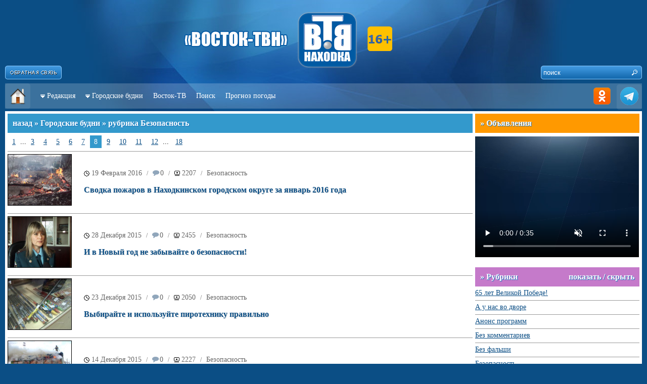

--- FILE ---
content_type: text/html; charset=utf-8
request_url: http://nakhodka.tv/news/bezopasnost/?p=8
body_size: 70510
content:
<!DOCTYPE HTML PUBLIC "-//W3C//DTD HTML 4.01//EN" "http://www.w3.org/TR/html4/strict.dtd">
<html>
<head>
<title>Городские будни - Безопасность - «Каскад-Находка»</title>
<meta http-equiv="Content-Type" content="text/html; charset=utf-8" />
<meta content="ALL" name="ROBOTS" />
<meta content="yes" name="allow-search" />
<meta http-equiv="Cache-Control" content="no-cache">
<meta name="copyright" content="© www.vtvn.ru; (mavneon@mail.ru) 2009-2026" />
<meta name="Author" content="Мединцев Андрей / Medintsev Andrey / Mavarik" />
<meta name="description" content="Восток-ТВ. Кабельное телевидение. Телематические услуги(Интернет)." />
<meta http-equiv="description" content="Восток-ТВ. Кабельное телевидение. Телематические услуги(Интернет)." />
<meta name="keywords" content="город Находка, новости, городские будни, Цуканова Любовь Михайловна, Каскад-Находка, Восток-ТВ, г.Находка, " />
<meta http-equiv="Keywords" content="город Находка, новости, городские будни, Цуканова Любовь Михайловна, Каскад-Находка, Восток-ТВ, г.Находка, " />
<meta name="Resource-type" content="document" />
<meta name="Robots" content="index,follow" />
<link rel="icon" href="/images/favicon.ico" type="image/x-icon">
<link rel="shortcut icon" href="/images/favicon.ico" type="image/x-icon">
<meta http-equiv="Content-Language" content="ru" />
<script type="text/javascript" src="http://www.vtvn.ru/includes/jquery.js"></script>
<script type="text/javascript" src="http://www.vtvn.ru/includes/template.js"></script>
<script type="text/javascript" src="/includes/template.js"></script>

					<script type="text/javascript" src="/includes/silverlight.js"></script> 
					<script type="text/javascript" src="/includes/wmvplayer.js"></script> 

<!--<style type="text/css">@import url("http://www.vtvn.ru/includes/template.css");</style>-->
<style type="text/css">@import url("/includes/template.css");</style>

<style type="text/css">.logo { background: url('/images/Logo.png') no-repeat top center; }</style>
<!--[if IE]>
<style>@import url("http://www.vtvn.ru/includes/template_ie.css");</style>
<![endif]-->
</head>
<!-- End Of Header -->



<body>


<div id="FeedBackForm" class="hidden">

<div class="text-10 c-silver">
<h1 class="title-5">Форма обратной связи</h1>
<span style="position:absolute; right: 0px; top: 0px;"><a href="javascript:void(0);" onClick="self.parent.tb_remove();"><img src="/images/ButtonClose.png" width="124" height="40" /></a></span>
<div style="padding: 10px;">

<form name="feedbackform" method="post" action="" onSubmit="return false;">
<div class="input" id="feedTitle"><input type="text" name="title" onBlur="_OnBlur('feedTitle'); if (!value) value=defaultValue" onFocus="_OnFocus('feedTitle'); if (value==defaultValue) value=''" value="* Заголовок" /></div>
<div id="clr-5"></div>
<div class="input" id="feedAutor"><input type="text" name="autor" onBlur="_OnBlur('feedAutor'); if (!value) value=defaultValue" onFocus="_OnFocus('feedAutor'); if (value==defaultValue) value=''" value="* Автор" /></div>
<div id="clr-5"></div>
<div class="input" id="feedEmail"><input type="text" name="email" onBlur="_OnBlur('feedEmail'); if (!value) value=defaultValue" onFocus="_OnFocus('feedEmail'); if (value==defaultValue) value=''" value="E-Mail" /></div>
<div id="clr-5"></div>
<div class="input" id="feedText"><textarea name="text" onBlur="_OnBlur('feedText'); if (!value) value=defaultValue" onFocus="_OnFocus('feedText'); if (value==defaultValue) value=''">*</textarea></div>
<div id="clr-5"></div>


<a href="javascript:void(0);" onClick="reload_captcha('feedback');">
<div style="float: left; width: 325px;">
	<img name="captchafeedback" src="/captcha/?section=feedback" width="325" height="40" title="Нажмите для обновления" />
</div>
</a>
<div style="float: right; width: 90px; position: relative; top: 5px;">
	<div class="input" id="feedCaptcha"><input class="text" type="text" name="captchafeedback" value="" onBlur="_OnBlur('feedCaptcha');" onFocus="_OnFocus('feedCaptcha');" /></div>
</div>


<div id="hr-5"></div>

Настоящим я подтверждаю, что проинформирован(а) и не имею возражений против обработки моих персональных данных (далее – ПДн), необходимых для предоставления услуг "Восток-ТВ". Под обработкой ПДн понимаются следующие действия (операции): сбор, запись, систематизация, накопление, хранение, уточнение (обновление, изменение), извлечение, использование, анализ, блокирование, уничтожение ПДн, в том числе с помощью средств вычислительной техники. Я согласен(на) с тем, что предоставляемые мною персональные данные будут обрабатываться оператором персональных данных «Восток-ТВ», зарегистрированным по адресу: 692924, г.Находка, ул.Ленинградская, д. 13К, c целью оформления договора на подключение услуг Восток-ТВ. Я согласен(на) на обработку моих персональных данных, указанных в настоящей Заявке, и использование, в том числе для проведения информирования по телефону и электронной почты.

<div id="hr-5"></div>
<div class="input" id="feedText"><input type="button" name="sendfeed" value="отправить" onClick="javascript:FeedBack();" /></div>

</form>

</div>
</div>
</div>
<div id="body" style="z-index: 2;">
<div class="wrap">
	<div class="logo">

		<div style="float: left; position: relative; right: 0px; top: 130px;">
			<a href="/#TB_inline?inlineId=FeedBackForm&width=420&height=430&modal=true" title="Форма обратной связи" class="thickbox" title="Форма обратной связи"><img src="/images/Button_Feedback.png" width="112" height="27" /></a>
		</div>
		
<div style="float: right; width: 200px;">
	<div style="float: right; position: absolute; width: 200px; height: 27px; top: 130px; background: url('/images/SearchBg.png') no-repeat;">
		<form name="searchForm" action="/search/" method="get">
		<input name="text" class="input-search-text" onBlur="if (!value) value=defaultValue" onFocus="if (value==defaultValue) value=''" value="поиск" /><input class="input-search-submit" type="button" value=" " onClick="goSearch();" />
<input type="hidden" name="r[]" value="0" />
<input type="hidden" name="s" value="data" />
		</form>
	 </div>
</div>
        <!--<div style="float: left; position: relative; left: -110px; top: 20px; z-index: 30;"> <img src="/images/9_may.png" border=0> </div>-->
        <!--<div style="float: left; position: relative; left: 600px; top: 20px; z-index: 30;"> <img src="/images/1_may.png" border=0> </div>-->
		<!--<div style="float: left; position: relative; left: 540px; top: 5px; z-index: 30;"> <img src="/images/1_may2019.png" border=0 > </div>-->

	</div>
	<div class="navigation">
	<div style="float: left; background: url(/images/Menu_Button_Background.png) no-repeat;"><a href="/" title="На главную страницу"><img src="/images/Menu_Button_Home.png" width="50" height="50" /></a></div>
	<div style="float: right; background: url(/images/Menu_Button_Background.png) no-repeat right;">
		<!--<a href="rss.php" title="Публикации в формате RSS"><img src="/images/Menu_Button_RSS.png" width="50" height="50" /></a>-->
	<a href="http://ok.ru/profile/568174910009" title="Мы в Одноклассниках" target="_blank"><img src="/images/Menu_Button_OK.png" width="50" height="50" /></a>
	<!--<a href="https://www.instagram.com/vostoktv/" title="Мы в Instagram"><img src="/images/Menu_Button_INSTA.png" width="50" height="50" /></a>-->
	<a href="https://t.me/vostok_tvn/" title="Мы в Telegram" target="_blank"><img src="/images/Menu_Button_TELE.png" width="50" height="50" /></a>
    <!--<a href="https://www.youtube.com/channel/UC7xjbTIsNSyPPuQulkne0VQ" title="Мы в YouTube" target="_blank"><img src="/images/Menu_Button_YOUTU.png" width="50" height="50" /></a>-->
	</div>
	<div class="links">
        <ul class="topnav"> 
            <li class="item"> 
                <span><img src="http://www.vtvn.ru/images/ArrowToBottom.gif" width="9" height="7" />&nbsp; </span><a href="/kaskad/">Редакция</a>
                <ul class="subnav"> 
				     <li><a href="/kaskad/">О редакции</a></li> 
					<li><a href="/kaskad/price/">Услуги / Расценки</a></li> 
					<li><a href="/kaskad/contacts/">Контактная информация</a></li> 
					<!--<li><a href="/kaskad/people/">Коллектив</a></li> -->
					<li><a href="/kaskad/awards/">Награды</a></li> 
					<li><a href="/kaskad/private/">Разрешения</a></li> 
					<!--<li><a href="/kaskad/partners/">Партнеры</a></li> -->
                </ul> 
            </li>
            <li class="item"> 
                <span><img src="http://www.vtvn.ru/images/ArrowToBottom.gif" width="9" height="7" />&nbsp; </span><a href="/news/">Городские будни</a>
                <ul class="subnav"> 
                    <li><a href="/news/">Последние</a></li> 
					<li><a href="/news/actual/">Главные темы</a></li> 
					<li><a href="/news/sections/">Рубрики</a></li> 
                </ul> 
            </li>
			<!--<li class="item"><a href="/conference/">Конференции</a></li> 
            <li class="item"> 
                <span><img src="http://www.vtvn.ru/images/ArrowToBottom.gif" width="9" height="7" />&nbsp; </span><a href="http://chat.vtvn.ru/">Чат</a>
                <ul class="subnav"> 
                    <li><a href="http://chat.vtvn.ru/irc/quickstart/">Как подключиться</a></li> 
					<li><a href="javascript:void(0);" onClick="NewWindow('http://chat.vtvn.ru/irc/web/', 'NakhodkaChat', '1000', '800');">Войти через браузер</a></li> 
                </ul> 
            </li>
            <li class="item"> 
                <span><img src="http://www.vtvn.ru/images/ArrowToBottom.gif" width="9" height="7" />&nbsp; </span><a href="http://forum.vtvn.ru/viewforum.php?f=4">Форум</a>
                <ul class="subnav"> 
                    <li><a href="http://forum.vtvn.ru/viewforum.php?f=5">Новости города</a></li> 
					<li><a href="http://forum.vtvn.ru/viewforum.php?f=12">Без фальши</a></li> 
					<li><a href="http://forum.vtvn.ru/viewforum.php?f=46">Городские будни</a></li> 
                </ul> 
            </li> -->
           <!-- <li class="item"> 
                <span><img src="http://www.vtvn.ru/images/ArrowToBottom.gif" width="9" height="7" />&nbsp; </span><a href="/kaskad/">ещё</a>
                <ul class="subnav"> 
                    <li><a href="/online/">Городские будни OnLine</a></li>
					<li><a href="/conference/">Конференции</a></li>
					<li><a href="/weather/">Погода</a></li> 
					<li><a href="/money/">Котировки</a></li> 
					<li><a href="/afisha/">Афиша</a></li>
					<li><a href="/board/">Доска объявлений</a></li>
                </ul> 
            </li>-->
			<li class="item"><a href="http://www.vtvn.ru">Восток-ТВ</a></li> 
			<!--<li class="item"><a href="/online/">Будни Онлайн</a></li> -->
			<li class="item"><a href="/search/">Поиск</a></li> 
        	<!--<li class="item"><a href="/tv_prog/">Телепрограмма</a></li>-->
			<li class="item"><a href="/weather/">Прогноз погоды</a></li>
			
				</ul> 
            </li>
		
		</ul> 
 	</div>
</div>

	
<!--<div style="background: #fff; height : 200px; margin-bottom: 5px; padding: 5px;">
		<div style="float: left; width: 250px; height: 200px; background: #efefef;">
					</div>
		<div style="float: right; width: 725px; height: 200px; background: #ccc;">
<object classid="clsid:d27cdb6e-ae6d-11cf-96b8-444553540000" bgcolor="#CCCCCC" width="725" height="200"> 
<param name="movie" value="/includes/news.swf"> 
<param name="allowfullscreen" value="true"> 
<param name="allowscriptaccess" value="always"> 
<param name="wmode" value="transparent"> 
<param name="menu" value="false"> 
<embed
  src="/includes/news.swf"
  width="725"
  height="200"
  bgcolor="#FFFFFF"
  allowscriptaccess="always"
  allowfullscreen="true"
  wmode="transparent"
  menu="false"
  type="application/x-shockwave-flash"
  pluginspage="http://get.adobe.com/ru/flashplayer/"
/>
</object>

		</div>
	</div> -->

	<div class="content">
<!-- CONTENT -->
<table style="width: 100%;">
<tr>
	<td valign="top" style="padding-right: 5px;">
		<h1 class="title-1"><a class="a0 c-white" href="javascript:history.back();">назад</a> » <a class="a0 c-white" href="/news/">Городские будни</a> » рубрика Безопасность</h1>
		<div class="pages"><a href="?p=1">1</a>...<a href="?p=3">3</a><a href="?p=4">4</a><a href="?p=5">5</a><a href="?p=6">6</a><a href="?p=7">7</a><a class="on" href="?p=8">8</a><a href="?p=9">9</a><a href="?p=10">10</a><a href="?p=11">11</a><a href="?p=12">12</a>... <a href="?p=18">18</a></div><div id="hr-5"></div><table border=0 width=100%><tr><td align=left> <div class="newsImg"><a href="/news/22711/"><img class="img" src="/image/22711/tbn/" width="125" /></a></div></td> <td>&nbsp;&nbsp;&nbsp;&nbsp;</td> <td align=left width=86%><span class="text-12 c-silver"><span class="icon-clock" title="Дата выхода в эфир"><a href="/news/19.2.2016/" class="a15 c-silver">19 Февраля 2016</a></span> &nbsp; / &nbsp; <a href="/news/22711/#comments" class="icon-comments a15 c-silver" title="Комментарии">0</a> &nbsp; / &nbsp; <span class="icon-views a15" title="Просмотров">2207</span> &nbsp; / &nbsp; <a class="c-silver a15" href="/news/bezopasnost/">Безопасность</a></span><br><br> 

    <h2><a class="a16" href="/news/22711/">Сводка пожаров в Находкинском городском округе за январь 2016 года</a></h2> </td><td>&nbsp;&nbsp;&nbsp;</td><td>

	<div id="ok_shareWidget22711" style="float: right;"></div>
    <script>
       !function (d, id, did, st, title, description, image) {
       function init(){
       OK.CONNECT.insertShareWidget(id,did,st, title, description, image);
       }
       if (!window.OK || !OK.CONNECT || !OK.CONNECT.insertShareWidget) {
       var js = d.createElement("script");
       js.src = "https://connect.ok.ru/connect.js";
       js.onload = js.onreadystatechange = function () {
       if (!this.readyState || this.readyState == "loaded" || this.readyState == "complete") {
       if (!this.executed) {
          this.executed = true;
          setTimeout(init, 0);
         }
      }};
      d.documentElement.appendChild(js);
     } else {
     init();
    }
    }(document,"ok_shareWidget22711","http://www.nakhodka.tv/news/22711",'{"sz":30,"st":"oval","ck":1,"bgclr":"ED8207","txclr":"FFFFFF"}',"Сводка пожаров в Находкинском городском округе за январь 2016 года","ООО Восток-ТВ. Кабельное телевидение. Телематические услуги(Интернет).","");
    </script>
	</td></tr></table> <div id="hr-5"></div>

<table border=0 width=100%><tr><td align=left> <div class="newsImg"><a href="/news/22646/"><img class="img" src="/image/22646/tbn/" width="125" /></a></div></td> <td>&nbsp;&nbsp;&nbsp;&nbsp;</td> <td align=left width=86%><span class="text-12 c-silver"><span class="icon-clock" title="Дата выхода в эфир"><a href="/news/28.12.2015/" class="a15 c-silver">28 Декабря 2015</a></span> &nbsp; / &nbsp; <a href="/news/22646/#comments" class="icon-comments a15 c-silver" title="Комментарии">0</a> &nbsp; / &nbsp; <span class="icon-views a15" title="Просмотров">2455</span> &nbsp; / &nbsp; <a class="c-silver a15" href="/news/bezopasnost/">Безопасность</a></span><br><br> 

    <h2><a class="a16" href="/news/22646/">И в Новый год не забывайте о безопасности! </a></h2> </td><td>&nbsp;&nbsp;&nbsp;</td><td>

	<div id="ok_shareWidget22646" style="float: right;"></div>
    <script>
       !function (d, id, did, st, title, description, image) {
       function init(){
       OK.CONNECT.insertShareWidget(id,did,st, title, description, image);
       }
       if (!window.OK || !OK.CONNECT || !OK.CONNECT.insertShareWidget) {
       var js = d.createElement("script");
       js.src = "https://connect.ok.ru/connect.js";
       js.onload = js.onreadystatechange = function () {
       if (!this.readyState || this.readyState == "loaded" || this.readyState == "complete") {
       if (!this.executed) {
          this.executed = true;
          setTimeout(init, 0);
         }
      }};
      d.documentElement.appendChild(js);
     } else {
     init();
    }
    }(document,"ok_shareWidget22646","http://www.nakhodka.tv/news/22646",'{"sz":30,"st":"oval","ck":1,"bgclr":"ED8207","txclr":"FFFFFF"}',"И в Новый год не забывайте о безопасности! ","ООО Восток-ТВ. Кабельное телевидение. Телематические услуги(Интернет).","");
    </script>
	</td></tr></table> <div id="hr-5"></div>

<table border=0 width=100%><tr><td align=left> <div class="newsImg"><a href="/news/22642/"><img class="img" src="/image/22642/tbn/" width="125" /></a></div></td> <td>&nbsp;&nbsp;&nbsp;&nbsp;</td> <td align=left width=86%><span class="text-12 c-silver"><span class="icon-clock" title="Дата выхода в эфир"><a href="/news/23.12.2015/" class="a15 c-silver">23 Декабря 2015</a></span> &nbsp; / &nbsp; <a href="/news/22642/#comments" class="icon-comments a15 c-silver" title="Комментарии">0</a> &nbsp; / &nbsp; <span class="icon-views a15" title="Просмотров">2050</span> &nbsp; / &nbsp; <a class="c-silver a15" href="/news/bezopasnost/">Безопасность</a></span><br><br> 

    <h2><a class="a16" href="/news/22642/">Выбирайте и используйте пиротехнику правильно</a></h2> </td><td>&nbsp;&nbsp;&nbsp;</td><td>

	<div id="ok_shareWidget22642" style="float: right;"></div>
    <script>
       !function (d, id, did, st, title, description, image) {
       function init(){
       OK.CONNECT.insertShareWidget(id,did,st, title, description, image);
       }
       if (!window.OK || !OK.CONNECT || !OK.CONNECT.insertShareWidget) {
       var js = d.createElement("script");
       js.src = "https://connect.ok.ru/connect.js";
       js.onload = js.onreadystatechange = function () {
       if (!this.readyState || this.readyState == "loaded" || this.readyState == "complete") {
       if (!this.executed) {
          this.executed = true;
          setTimeout(init, 0);
         }
      }};
      d.documentElement.appendChild(js);
     } else {
     init();
    }
    }(document,"ok_shareWidget22642","http://www.nakhodka.tv/news/22642",'{"sz":30,"st":"oval","ck":1,"bgclr":"ED8207","txclr":"FFFFFF"}',"Выбирайте и используйте пиротехнику правильно","ООО Восток-ТВ. Кабельное телевидение. Телематические услуги(Интернет).","");
    </script>
	</td></tr></table> <div id="hr-5"></div>

<table border=0 width=100%><tr><td align=left> <div class="newsImg"><a href="/news/22623/"><img class="img" src="/image/22623/tbn/" width="125" /></a></div></td> <td>&nbsp;&nbsp;&nbsp;&nbsp;</td> <td align=left width=86%><span class="text-12 c-silver"><span class="icon-clock" title="Дата выхода в эфир"><a href="/news/14.12.2015/" class="a15 c-silver">14 Декабря 2015</a></span> &nbsp; / &nbsp; <a href="/news/22623/#comments" class="icon-comments a15 c-silver" title="Комментарии">0</a> &nbsp; / &nbsp; <span class="icon-views a15" title="Просмотров">2227</span> &nbsp; / &nbsp; <a class="c-silver a15" href="/news/bezopasnost/">Безопасность</a></span><br><br> 

    <h2><a class="a16" href="/news/22623/">Сводка пожаров в Находкинском городском округе за ноябрь 2015 года</a></h2> </td><td>&nbsp;&nbsp;&nbsp;</td><td>

	<div id="ok_shareWidget22623" style="float: right;"></div>
    <script>
       !function (d, id, did, st, title, description, image) {
       function init(){
       OK.CONNECT.insertShareWidget(id,did,st, title, description, image);
       }
       if (!window.OK || !OK.CONNECT || !OK.CONNECT.insertShareWidget) {
       var js = d.createElement("script");
       js.src = "https://connect.ok.ru/connect.js";
       js.onload = js.onreadystatechange = function () {
       if (!this.readyState || this.readyState == "loaded" || this.readyState == "complete") {
       if (!this.executed) {
          this.executed = true;
          setTimeout(init, 0);
         }
      }};
      d.documentElement.appendChild(js);
     } else {
     init();
    }
    }(document,"ok_shareWidget22623","http://www.nakhodka.tv/news/22623",'{"sz":30,"st":"oval","ck":1,"bgclr":"ED8207","txclr":"FFFFFF"}',"Сводка пожаров в Находкинском городском округе за ноябрь 2015 года","ООО Восток-ТВ. Кабельное телевидение. Телематические услуги(Интернет).","");
    </script>
	</td></tr></table> <div id="hr-5"></div>

<table border=0 width=100%><tr><td align=left> <div class="newsImg"><a href="/news/22591/"><img class="img" src="/image/22591/tbn/" width="125" /></a></div></td> <td>&nbsp;&nbsp;&nbsp;&nbsp;</td> <td align=left width=86%><span class="text-12 c-silver"><span class="icon-clock" title="Дата выхода в эфир"><a href="/news/30.11.2015/" class="a15 c-silver">30 Ноября 2015</a></span> &nbsp; / &nbsp; <a href="/news/22591/#comments" class="icon-comments a15 c-silver" title="Комментарии">0</a> &nbsp; / &nbsp; <span class="icon-views a15" title="Просмотров">1995</span> &nbsp; / &nbsp; <a class="c-silver a15" href="/news/bezopasnost/">Безопасность</a></span><br><br> 

    <h2><a class="a16" href="/news/22591/">О правилах дорожного движения первоклассникам рассказали инспекторы ГИБДД</a></h2> </td><td>&nbsp;&nbsp;&nbsp;</td><td>

	<div id="ok_shareWidget22591" style="float: right;"></div>
    <script>
       !function (d, id, did, st, title, description, image) {
       function init(){
       OK.CONNECT.insertShareWidget(id,did,st, title, description, image);
       }
       if (!window.OK || !OK.CONNECT || !OK.CONNECT.insertShareWidget) {
       var js = d.createElement("script");
       js.src = "https://connect.ok.ru/connect.js";
       js.onload = js.onreadystatechange = function () {
       if (!this.readyState || this.readyState == "loaded" || this.readyState == "complete") {
       if (!this.executed) {
          this.executed = true;
          setTimeout(init, 0);
         }
      }};
      d.documentElement.appendChild(js);
     } else {
     init();
    }
    }(document,"ok_shareWidget22591","http://www.nakhodka.tv/news/22591",'{"sz":30,"st":"oval","ck":1,"bgclr":"ED8207","txclr":"FFFFFF"}',"О правилах дорожного движения первоклассникам рассказали инспекторы ГИБДД","ООО Восток-ТВ. Кабельное телевидение. Телематические услуги(Интернет).","");
    </script>
	</td></tr></table> <div id="hr-5"></div>

<table border=0 width=100%><tr><td align=left> <div class="newsImg"><a href="/news/22552/"><img class="img" src="/image/22552/tbn/" width="125" /></a></div></td> <td>&nbsp;&nbsp;&nbsp;&nbsp;</td> <td align=left width=86%><span class="text-12 c-silver"><span class="icon-clock" title="Дата выхода в эфир"><a href="/news/10.11.2015/" class="a15 c-silver">10 Ноября 2015</a></span> &nbsp; / &nbsp; <a href="/news/22552/#comments" class="icon-comments a15 c-silver" title="Комментарии">0</a> &nbsp; / &nbsp; <span class="icon-views a15" title="Просмотров">2175</span> &nbsp; / &nbsp; <a class="c-silver a15" href="/news/bezopasnost/">Безопасность</a></span><br><br> 

    <h2><a class="a16" href="/news/22552/">Сводка пожаров в Находкинском городском округе за октябрь 2015 года</a></h2> </td><td>&nbsp;&nbsp;&nbsp;</td><td>

	<div id="ok_shareWidget22552" style="float: right;"></div>
    <script>
       !function (d, id, did, st, title, description, image) {
       function init(){
       OK.CONNECT.insertShareWidget(id,did,st, title, description, image);
       }
       if (!window.OK || !OK.CONNECT || !OK.CONNECT.insertShareWidget) {
       var js = d.createElement("script");
       js.src = "https://connect.ok.ru/connect.js";
       js.onload = js.onreadystatechange = function () {
       if (!this.readyState || this.readyState == "loaded" || this.readyState == "complete") {
       if (!this.executed) {
          this.executed = true;
          setTimeout(init, 0);
         }
      }};
      d.documentElement.appendChild(js);
     } else {
     init();
    }
    }(document,"ok_shareWidget22552","http://www.nakhodka.tv/news/22552",'{"sz":30,"st":"oval","ck":1,"bgclr":"ED8207","txclr":"FFFFFF"}',"Сводка пожаров в Находкинском городском округе за октябрь 2015 года","ООО Восток-ТВ. Кабельное телевидение. Телематические услуги(Интернет).","");
    </script>
	</td></tr></table> <div id="hr-5"></div>

<table border=0 width=100%><tr><td align=left> <div class="newsImg"><a href="/news/22546/"><img class="img" src="/image/22546/tbn/" width="125" /></a></div></td> <td>&nbsp;&nbsp;&nbsp;&nbsp;</td> <td align=left width=86%><span class="text-12 c-silver"><span class="icon-clock" title="Дата выхода в эфир"><a href="/news/06.11.2015/" class="a15 c-silver">06 Ноября 2015</a></span> &nbsp; / &nbsp; <a href="/news/22546/#comments" class="icon-comments a15 c-silver" title="Комментарии">0</a> &nbsp; / &nbsp; <span class="icon-views a15" title="Просмотров">2407</span> &nbsp; / &nbsp; <a class="c-silver a15" href="/news/bezopasnost/">Безопасность</a></span><br><br> 

    <h2><a class="a16" href="/news/22546/">Находкинские огнеборцы провели плановую тренировку на базе городской больницы</a></h2> </td><td>&nbsp;&nbsp;&nbsp;</td><td>

	<div id="ok_shareWidget22546" style="float: right;"></div>
    <script>
       !function (d, id, did, st, title, description, image) {
       function init(){
       OK.CONNECT.insertShareWidget(id,did,st, title, description, image);
       }
       if (!window.OK || !OK.CONNECT || !OK.CONNECT.insertShareWidget) {
       var js = d.createElement("script");
       js.src = "https://connect.ok.ru/connect.js";
       js.onload = js.onreadystatechange = function () {
       if (!this.readyState || this.readyState == "loaded" || this.readyState == "complete") {
       if (!this.executed) {
          this.executed = true;
          setTimeout(init, 0);
         }
      }};
      d.documentElement.appendChild(js);
     } else {
     init();
    }
    }(document,"ok_shareWidget22546","http://www.nakhodka.tv/news/22546",'{"sz":30,"st":"oval","ck":1,"bgclr":"ED8207","txclr":"FFFFFF"}',"Находкинские огнеборцы провели плановую тренировку на базе городской больницы","ООО Восток-ТВ. Кабельное телевидение. Телематические услуги(Интернет).","");
    </script>
	</td></tr></table> <div id="hr-5"></div>

<table border=0 width=100%><tr><td align=left> <div class="newsImg"><a href="/news/22536/"><img class="img" src="/image/22536/tbn/" width="125" /></a></div></td> <td>&nbsp;&nbsp;&nbsp;&nbsp;</td> <td align=left width=86%><span class="text-12 c-silver"><span class="icon-clock" title="Дата выхода в эфир"><a href="/news/30.10.2015/" class="a15 c-silver">30 Октября 2015</a></span> &nbsp; / &nbsp; <a href="/news/22536/#comments" class="icon-comments a15 c-silver" title="Комментарии">0</a> &nbsp; / &nbsp; <span class="icon-views a15" title="Просмотров">2454</span> &nbsp; / &nbsp; <a class="c-silver a15" href="/news/bezopasnost/">Безопасность</a></span><br><br> 

    <h2><a class="a16" href="/news/22536/">Социальная акция «Безопасное селфи&raquo; прошла в Находке</a></h2> </td><td>&nbsp;&nbsp;&nbsp;</td><td>

	<div id="ok_shareWidget22536" style="float: right;"></div>
    <script>
       !function (d, id, did, st, title, description, image) {
       function init(){
       OK.CONNECT.insertShareWidget(id,did,st, title, description, image);
       }
       if (!window.OK || !OK.CONNECT || !OK.CONNECT.insertShareWidget) {
       var js = d.createElement("script");
       js.src = "https://connect.ok.ru/connect.js";
       js.onload = js.onreadystatechange = function () {
       if (!this.readyState || this.readyState == "loaded" || this.readyState == "complete") {
       if (!this.executed) {
          this.executed = true;
          setTimeout(init, 0);
         }
      }};
      d.documentElement.appendChild(js);
     } else {
     init();
    }
    }(document,"ok_shareWidget22536","http://www.nakhodka.tv/news/22536",'{"sz":30,"st":"oval","ck":1,"bgclr":"ED8207","txclr":"FFFFFF"}',"Социальная акция \"Безопасное селфи\" прошла в Находке","ООО Восток-ТВ. Кабельное телевидение. Телематические услуги(Интернет).","");
    </script>
	</td></tr></table> <div id="hr-5"></div>

<table border=0 width=100%><tr><td align=left> <div class="newsImg"><a href="/news/22497/"><img class="img" src="/image/22497/tbn/" width="125" /></a></div></td> <td>&nbsp;&nbsp;&nbsp;&nbsp;</td> <td align=left width=86%><span class="text-12 c-silver"><span class="icon-clock" title="Дата выхода в эфир"><a href="/news/09.10.2015/" class="a15 c-silver">09 Октября 2015</a></span> &nbsp; / &nbsp; <a href="/news/22497/#comments" class="icon-comments a15 c-silver" title="Комментарии">0</a> &nbsp; / &nbsp; <span class="icon-views a15" title="Просмотров">2014</span> &nbsp; / &nbsp; <a class="c-silver a15" href="/news/bezopasnost/">Безопасность</a></span><br><br> 

    <h2><a class="a16" href="/news/22497/">Сводка пожаров в Находкинском городском округе за сентябрь 2015 года</a></h2> </td><td>&nbsp;&nbsp;&nbsp;</td><td>

	<div id="ok_shareWidget22497" style="float: right;"></div>
    <script>
       !function (d, id, did, st, title, description, image) {
       function init(){
       OK.CONNECT.insertShareWidget(id,did,st, title, description, image);
       }
       if (!window.OK || !OK.CONNECT || !OK.CONNECT.insertShareWidget) {
       var js = d.createElement("script");
       js.src = "https://connect.ok.ru/connect.js";
       js.onload = js.onreadystatechange = function () {
       if (!this.readyState || this.readyState == "loaded" || this.readyState == "complete") {
       if (!this.executed) {
          this.executed = true;
          setTimeout(init, 0);
         }
      }};
      d.documentElement.appendChild(js);
     } else {
     init();
    }
    }(document,"ok_shareWidget22497","http://www.nakhodka.tv/news/22497",'{"sz":30,"st":"oval","ck":1,"bgclr":"ED8207","txclr":"FFFFFF"}',"Сводка пожаров в Находкинском городском округе за сентябрь 2015 года","ООО Восток-ТВ. Кабельное телевидение. Телематические услуги(Интернет).","");
    </script>
	</td></tr></table> <div id="hr-5"></div>

<table border=0 width=100%><tr><td align=left> <div class="newsImg"><a href="/news/22474/"><img class="img" src="/image/22474/tbn/" width="125" /></a></div></td> <td>&nbsp;&nbsp;&nbsp;&nbsp;</td> <td align=left width=86%><span class="text-12 c-silver"><span class="icon-clock" title="Дата выхода в эфир"><a href="/news/30.9.2015/" class="a15 c-silver">30 Сентября 2015</a></span> &nbsp; / &nbsp; <a href="/news/22474/#comments" class="icon-comments a15 c-silver" title="Комментарии">0</a> &nbsp; / &nbsp; <span class="icon-views a15" title="Просмотров">1873</span> &nbsp; / &nbsp; <a class="c-silver a15" href="/news/bezopasnost/">Безопасность</a></span><br><br> 

    <h2><a class="a16" href="/news/22474/">Масштабные пожарно-тактические учения прошли на базе средней школы №5</a></h2> </td><td>&nbsp;&nbsp;&nbsp;</td><td>

	<div id="ok_shareWidget22474" style="float: right;"></div>
    <script>
       !function (d, id, did, st, title, description, image) {
       function init(){
       OK.CONNECT.insertShareWidget(id,did,st, title, description, image);
       }
       if (!window.OK || !OK.CONNECT || !OK.CONNECT.insertShareWidget) {
       var js = d.createElement("script");
       js.src = "https://connect.ok.ru/connect.js";
       js.onload = js.onreadystatechange = function () {
       if (!this.readyState || this.readyState == "loaded" || this.readyState == "complete") {
       if (!this.executed) {
          this.executed = true;
          setTimeout(init, 0);
         }
      }};
      d.documentElement.appendChild(js);
     } else {
     init();
    }
    }(document,"ok_shareWidget22474","http://www.nakhodka.tv/news/22474",'{"sz":30,"st":"oval","ck":1,"bgclr":"ED8207","txclr":"FFFFFF"}',"Масштабные пожарно-тактические учения прошли на базе средней школы №5","ООО Восток-ТВ. Кабельное телевидение. Телематические услуги(Интернет).","");
    </script>
	</td></tr></table> <div id="hr-5"></div>

<table border=0 width=100%><tr><td align=left> <div class="newsImg"><a href="/news/22445/"><img class="img" src="/image/22445/tbn/" width="125" /></a></div></td> <td>&nbsp;&nbsp;&nbsp;&nbsp;</td> <td align=left width=86%><span class="text-12 c-silver"><span class="icon-clock" title="Дата выхода в эфир"><a href="/news/14.9.2015/" class="a15 c-silver">14 Сентября 2015</a></span> &nbsp; / &nbsp; <a href="/news/22445/#comments" class="icon-comments a15 c-silver" title="Комментарии">0</a> &nbsp; / &nbsp; <span class="icon-views a15" title="Просмотров">2118</span> &nbsp; / &nbsp; <a class="c-silver a15" href="/news/bezopasnost/">Безопасность</a></span><br><br> 

    <h2><a class="a16" href="/news/22445/">Юных грибников из Шкотовского района отыскали спустя почти сутки после пропажи</a></h2> </td><td>&nbsp;&nbsp;&nbsp;</td><td>

	<div id="ok_shareWidget22445" style="float: right;"></div>
    <script>
       !function (d, id, did, st, title, description, image) {
       function init(){
       OK.CONNECT.insertShareWidget(id,did,st, title, description, image);
       }
       if (!window.OK || !OK.CONNECT || !OK.CONNECT.insertShareWidget) {
       var js = d.createElement("script");
       js.src = "https://connect.ok.ru/connect.js";
       js.onload = js.onreadystatechange = function () {
       if (!this.readyState || this.readyState == "loaded" || this.readyState == "complete") {
       if (!this.executed) {
          this.executed = true;
          setTimeout(init, 0);
         }
      }};
      d.documentElement.appendChild(js);
     } else {
     init();
    }
    }(document,"ok_shareWidget22445","http://www.nakhodka.tv/news/22445",'{"sz":30,"st":"oval","ck":1,"bgclr":"ED8207","txclr":"FFFFFF"}',"Юных грибников из Шкотовского района отыскали спустя почти сутки после пропажи","ООО Восток-ТВ. Кабельное телевидение. Телематические услуги(Интернет).","");
    </script>
	</td></tr></table> <div id="hr-5"></div>

<table border=0 width=100%><tr><td align=left> <div class="newsImg"><a href="/news/22443/"><img class="img" src="/image/22443/tbn/" width="125" /></a></div></td> <td>&nbsp;&nbsp;&nbsp;&nbsp;</td> <td align=left width=86%><span class="text-12 c-silver"><span class="icon-clock" title="Дата выхода в эфир"><a href="/news/11.9.2015/" class="a15 c-silver">11 Сентября 2015</a></span> &nbsp; / &nbsp; <a href="/news/22443/#comments" class="icon-comments a15 c-silver" title="Комментарии">0</a> &nbsp; / &nbsp; <span class="icon-views a15" title="Просмотров">1784</span> &nbsp; / &nbsp; <a class="c-silver a15" href="/news/bezopasnost/">Безопасность</a></span><br><br> 

    <h2><a class="a16" href="/news/22443/">Находкинские спасатели приняли участие в ликвидации последствий подтопления Уссурийска </a></h2> </td><td>&nbsp;&nbsp;&nbsp;</td><td>

	<div id="ok_shareWidget22443" style="float: right;"></div>
    <script>
       !function (d, id, did, st, title, description, image) {
       function init(){
       OK.CONNECT.insertShareWidget(id,did,st, title, description, image);
       }
       if (!window.OK || !OK.CONNECT || !OK.CONNECT.insertShareWidget) {
       var js = d.createElement("script");
       js.src = "https://connect.ok.ru/connect.js";
       js.onload = js.onreadystatechange = function () {
       if (!this.readyState || this.readyState == "loaded" || this.readyState == "complete") {
       if (!this.executed) {
          this.executed = true;
          setTimeout(init, 0);
         }
      }};
      d.documentElement.appendChild(js);
     } else {
     init();
    }
    }(document,"ok_shareWidget22443","http://www.nakhodka.tv/news/22443",'{"sz":30,"st":"oval","ck":1,"bgclr":"ED8207","txclr":"FFFFFF"}',"Находкинские спасатели приняли участие в ликвидации последствий подтопления Уссурийска ","ООО Восток-ТВ. Кабельное телевидение. Телематические услуги(Интернет).","");
    </script>
	</td></tr></table> <div id="hr-5"></div>

<table border=0 width=100%><tr><td align=left> <div class="newsImg"><a href="/news/22399/"><img class="img" src="/image/22399/tbn/" width="125" /></a></div></td> <td>&nbsp;&nbsp;&nbsp;&nbsp;</td> <td align=left width=86%><span class="text-12 c-silver"><span class="icon-clock" title="Дата выхода в эфир"><a href="/news/01.7.2015/" class="a15 c-silver">01 Июля 2015</a></span> &nbsp; / &nbsp; <a href="/news/22399/#comments" class="icon-comments a15 c-silver" title="Комментарии">0</a> &nbsp; / &nbsp; <span class="icon-views a15" title="Просмотров">1960</span> &nbsp; / &nbsp; <a class="c-silver a15" href="/news/bezopasnost/">Безопасность</a></span><br><br> 

    <h2><a class="a16" href="/news/22399/">С опасной ситуацией справились</a></h2> </td><td>&nbsp;&nbsp;&nbsp;</td><td>

	<div id="ok_shareWidget22399" style="float: right;"></div>
    <script>
       !function (d, id, did, st, title, description, image) {
       function init(){
       OK.CONNECT.insertShareWidget(id,did,st, title, description, image);
       }
       if (!window.OK || !OK.CONNECT || !OK.CONNECT.insertShareWidget) {
       var js = d.createElement("script");
       js.src = "https://connect.ok.ru/connect.js";
       js.onload = js.onreadystatechange = function () {
       if (!this.readyState || this.readyState == "loaded" || this.readyState == "complete") {
       if (!this.executed) {
          this.executed = true;
          setTimeout(init, 0);
         }
      }};
      d.documentElement.appendChild(js);
     } else {
     init();
    }
    }(document,"ok_shareWidget22399","http://www.nakhodka.tv/news/22399",'{"sz":30,"st":"oval","ck":1,"bgclr":"ED8207","txclr":"FFFFFF"}',"С опасной ситуацией справились","ООО Восток-ТВ. Кабельное телевидение. Телематические услуги(Интернет).","");
    </script>
	</td></tr></table> <div id="hr-5"></div>

<table border=0 width=100%><tr><td align=left> <div class="newsImg"><a href="/news/22144/"><img class="img" src="/image/22144/tbn/" width="125" /></a></div></td> <td>&nbsp;&nbsp;&nbsp;&nbsp;</td> <td align=left width=86%><span class="text-12 c-silver"><span class="icon-clock" title="Дата выхода в эфир"><a href="/news/29.12.2014/" class="a15 c-silver">29 Декабря 2014</a></span> &nbsp; / &nbsp; <a href="/news/22144/#comments" class="icon-comments a15 c-silver" title="Комментарии">2</a> &nbsp; / &nbsp; <span class="icon-views a15" title="Просмотров">2801</span> &nbsp; / &nbsp; <a class="c-silver a15" href="/news/bezopasnost/">Безопасность</a></span><br><br> 

    <h2><a class="a16" href="/news/22144/">Пиротехника – ни детям, ни взрослым не игрушка</a></h2> </td><td>&nbsp;&nbsp;&nbsp;</td><td>

	<div id="ok_shareWidget22144" style="float: right;"></div>
    <script>
       !function (d, id, did, st, title, description, image) {
       function init(){
       OK.CONNECT.insertShareWidget(id,did,st, title, description, image);
       }
       if (!window.OK || !OK.CONNECT || !OK.CONNECT.insertShareWidget) {
       var js = d.createElement("script");
       js.src = "https://connect.ok.ru/connect.js";
       js.onload = js.onreadystatechange = function () {
       if (!this.readyState || this.readyState == "loaded" || this.readyState == "complete") {
       if (!this.executed) {
          this.executed = true;
          setTimeout(init, 0);
         }
      }};
      d.documentElement.appendChild(js);
     } else {
     init();
    }
    }(document,"ok_shareWidget22144","http://www.nakhodka.tv/news/22144",'{"sz":30,"st":"oval","ck":1,"bgclr":"ED8207","txclr":"FFFFFF"}',"Пиротехника – ни детям, ни взрослым не игрушка","ООО Восток-ТВ. Кабельное телевидение. Телематические услуги(Интернет).","");
    </script>
	</td></tr></table> <div id="hr-5"></div>

<table border=0 width=100%><tr><td align=left> <div class="newsImg"><a href="/news/22045/"><img class="img" src="/image/22045/tbn/" width="125" /></a></div></td> <td>&nbsp;&nbsp;&nbsp;&nbsp;</td> <td align=left width=86%><span class="text-12 c-silver"><span class="icon-clock" title="Дата выхода в эфир"><a href="/news/24.11.2014/" class="a15 c-silver">24 Ноября 2014</a></span> &nbsp; / &nbsp; <a href="/news/22045/#comments" class="icon-comments a15 c-silver" title="Комментарии">0</a> &nbsp; / &nbsp; <span class="icon-views a15" title="Просмотров">2104</span> &nbsp; / &nbsp; <a class="c-silver a15" href="/news/bezopasnost/">Безопасность</a></span><br><br> 

    <h2><a class="a16" href="/news/22045/">Исполнение требований особого противопожарного режима на контроле находкинских огнеборцев</a></h2> </td><td>&nbsp;&nbsp;&nbsp;</td><td>

	<div id="ok_shareWidget22045" style="float: right;"></div>
    <script>
       !function (d, id, did, st, title, description, image) {
       function init(){
       OK.CONNECT.insertShareWidget(id,did,st, title, description, image);
       }
       if (!window.OK || !OK.CONNECT || !OK.CONNECT.insertShareWidget) {
       var js = d.createElement("script");
       js.src = "https://connect.ok.ru/connect.js";
       js.onload = js.onreadystatechange = function () {
       if (!this.readyState || this.readyState == "loaded" || this.readyState == "complete") {
       if (!this.executed) {
          this.executed = true;
          setTimeout(init, 0);
         }
      }};
      d.documentElement.appendChild(js);
     } else {
     init();
    }
    }(document,"ok_shareWidget22045","http://www.nakhodka.tv/news/22045",'{"sz":30,"st":"oval","ck":1,"bgclr":"ED8207","txclr":"FFFFFF"}',"Исполнение требований особого противопожарного режима на контроле находкинских огнеборцев","ООО Восток-ТВ. Кабельное телевидение. Телематические услуги(Интернет).","");
    </script>
	</td></tr></table> <div id="hr-5"></div>

<table border=0 width=100%><tr><td align=left> <div class="newsImg"><a href="/news/21892/"><img class="img" src="/image/21892/tbn/" width="125" /></a></div></td> <td>&nbsp;&nbsp;&nbsp;&nbsp;</td> <td align=left width=86%><span class="text-12 c-silver"><span class="icon-clock" title="Дата выхода в эфир"><a href="/news/05.8.2014/" class="a15 c-silver">05 Августа 2014</a></span> &nbsp; / &nbsp; <a href="/news/21892/#comments" class="icon-comments a15 c-silver" title="Комментарии">1</a> &nbsp; / &nbsp; <span class="icon-views a15" title="Просмотров">2827</span> &nbsp; / &nbsp; <a class="c-silver a15" href="/news/bezopasnost/">Безопасность</a></span><br><br> 

    <h2><a class="a16" href="/news/21892/">Похожий на авиабомбу предмет обнаружили в районе мыса Неприступный</a></h2> </td><td>&nbsp;&nbsp;&nbsp;</td><td>

	<div id="ok_shareWidget21892" style="float: right;"></div>
    <script>
       !function (d, id, did, st, title, description, image) {
       function init(){
       OK.CONNECT.insertShareWidget(id,did,st, title, description, image);
       }
       if (!window.OK || !OK.CONNECT || !OK.CONNECT.insertShareWidget) {
       var js = d.createElement("script");
       js.src = "https://connect.ok.ru/connect.js";
       js.onload = js.onreadystatechange = function () {
       if (!this.readyState || this.readyState == "loaded" || this.readyState == "complete") {
       if (!this.executed) {
          this.executed = true;
          setTimeout(init, 0);
         }
      }};
      d.documentElement.appendChild(js);
     } else {
     init();
    }
    }(document,"ok_shareWidget21892","http://www.nakhodka.tv/news/21892",'{"sz":30,"st":"oval","ck":1,"bgclr":"ED8207","txclr":"FFFFFF"}',"Похожий на авиабомбу предмет обнаружили в районе мыса Неприступный","ООО Восток-ТВ. Кабельное телевидение. Телематические услуги(Интернет).","");
    </script>
	</td></tr></table> <div id="hr-5"></div>

<table border=0 width=100%><tr><td align=left> <div class="newsImg"><a href="/news/21872/"><img class="img" src="/image/21872/tbn/" width="125" /></a></div></td> <td>&nbsp;&nbsp;&nbsp;&nbsp;</td> <td align=left width=86%><span class="text-12 c-silver"><span class="icon-clock" title="Дата выхода в эфир"><a href="/news/18.7.2014/" class="a15 c-silver">18 Июля 2014</a></span> &nbsp; / &nbsp; <a href="/news/21872/#comments" class="icon-comments a15 c-silver" title="Комментарии">0</a> &nbsp; / &nbsp; <span class="icon-views a15" title="Просмотров">2116</span> &nbsp; / &nbsp; <a class="c-silver a15" href="/news/bezopasnost/">Безопасность</a></span><br><br> 

    <h2><a class="a16" href="/news/21872/">Осторожность на воде никогда не помешает</a></h2> </td><td>&nbsp;&nbsp;&nbsp;</td><td>

	<div id="ok_shareWidget21872" style="float: right;"></div>
    <script>
       !function (d, id, did, st, title, description, image) {
       function init(){
       OK.CONNECT.insertShareWidget(id,did,st, title, description, image);
       }
       if (!window.OK || !OK.CONNECT || !OK.CONNECT.insertShareWidget) {
       var js = d.createElement("script");
       js.src = "https://connect.ok.ru/connect.js";
       js.onload = js.onreadystatechange = function () {
       if (!this.readyState || this.readyState == "loaded" || this.readyState == "complete") {
       if (!this.executed) {
          this.executed = true;
          setTimeout(init, 0);
         }
      }};
      d.documentElement.appendChild(js);
     } else {
     init();
    }
    }(document,"ok_shareWidget21872","http://www.nakhodka.tv/news/21872",'{"sz":30,"st":"oval","ck":1,"bgclr":"ED8207","txclr":"FFFFFF"}',"Осторожность на воде никогда не помешает","ООО Восток-ТВ. Кабельное телевидение. Телематические услуги(Интернет).","");
    </script>
	</td></tr></table> <div id="hr-5"></div>

<table border=0 width=100%><tr><td align=left> <div class="newsImg"><a href="/news/21254/"><img class="img" src="/image/21254/tbn/" width="125" /></a></div></td> <td>&nbsp;&nbsp;&nbsp;&nbsp;</td> <td align=left width=86%><span class="text-12 c-silver"><span class="icon-clock" title="Дата выхода в эфир"><a href="/news/12.8.2013/" class="a15 c-silver">12 Августа 2013</a></span> &nbsp; / &nbsp; <a href="/news/21254/#comments" class="icon-comments a15 c-silver" title="Комментарии">0</a> &nbsp; / &nbsp; <span class="icon-views a15" title="Просмотров">2371</span> &nbsp; / &nbsp; <a class="c-silver a15" href="/news/bezopasnost/">Безопасность</a></span><br><br> 

    <h2><a class="a16" href="/news/21254/">Пропавшего рыбака обнаружили через двое суток</a></h2> </td><td>&nbsp;&nbsp;&nbsp;</td><td>

	<div id="ok_shareWidget21254" style="float: right;"></div>
    <script>
       !function (d, id, did, st, title, description, image) {
       function init(){
       OK.CONNECT.insertShareWidget(id,did,st, title, description, image);
       }
       if (!window.OK || !OK.CONNECT || !OK.CONNECT.insertShareWidget) {
       var js = d.createElement("script");
       js.src = "https://connect.ok.ru/connect.js";
       js.onload = js.onreadystatechange = function () {
       if (!this.readyState || this.readyState == "loaded" || this.readyState == "complete") {
       if (!this.executed) {
          this.executed = true;
          setTimeout(init, 0);
         }
      }};
      d.documentElement.appendChild(js);
     } else {
     init();
    }
    }(document,"ok_shareWidget21254","http://www.nakhodka.tv/news/21254",'{"sz":30,"st":"oval","ck":1,"bgclr":"ED8207","txclr":"FFFFFF"}',"Пропавшего рыбака обнаружили через двое суток","ООО Восток-ТВ. Кабельное телевидение. Телематические услуги(Интернет).","");
    </script>
	</td></tr></table> <div id="hr-5"></div>

<table border=0 width=100%><tr><td align=left> <div class="newsImg"><a href="/news/21220/"><img class="img" src="/image/21220/tbn/" width="125" /></a></div></td> <td>&nbsp;&nbsp;&nbsp;&nbsp;</td> <td align=left width=86%><span class="text-12 c-silver"><span class="icon-clock" title="Дата выхода в эфир"><a href="/news/19.7.2013/" class="a15 c-silver">19 Июля 2013</a></span> &nbsp; / &nbsp; <a href="/news/21220/#comments" class="icon-comments a15 c-silver" title="Комментарии">0</a> &nbsp; / &nbsp; <span class="icon-views a15" title="Просмотров">2570</span> &nbsp; / &nbsp; <a class="c-silver a15" href="/news/bezopasnost/">Безопасность</a></span><br><br> 

    <h2><a class="a16" href="/news/21220/">Отдыхать на пляжах и водоёмах нужно с умом!</a></h2> </td><td>&nbsp;&nbsp;&nbsp;</td><td>

	<div id="ok_shareWidget21220" style="float: right;"></div>
    <script>
       !function (d, id, did, st, title, description, image) {
       function init(){
       OK.CONNECT.insertShareWidget(id,did,st, title, description, image);
       }
       if (!window.OK || !OK.CONNECT || !OK.CONNECT.insertShareWidget) {
       var js = d.createElement("script");
       js.src = "https://connect.ok.ru/connect.js";
       js.onload = js.onreadystatechange = function () {
       if (!this.readyState || this.readyState == "loaded" || this.readyState == "complete") {
       if (!this.executed) {
          this.executed = true;
          setTimeout(init, 0);
         }
      }};
      d.documentElement.appendChild(js);
     } else {
     init();
    }
    }(document,"ok_shareWidget21220","http://www.nakhodka.tv/news/21220",'{"sz":30,"st":"oval","ck":1,"bgclr":"ED8207","txclr":"FFFFFF"}',"Отдыхать на пляжах и водоёмах нужно с умом!","ООО Восток-ТВ. Кабельное телевидение. Телематические услуги(Интернет).","");
    </script>
	</td></tr></table> <div id="hr-5"></div>

<table border=0 width=100%><tr><td align=left> <div class="newsImg"><a href="/news/21183/"><img class="img" src="/image/21183/tbn/" width="125" /></a></div></td> <td>&nbsp;&nbsp;&nbsp;&nbsp;</td> <td align=left width=86%><span class="text-12 c-silver"><span class="icon-clock" title="Дата выхода в эфир"><a href="/news/28.6.2013/" class="a15 c-silver">28 Июня 2013</a></span> &nbsp; / &nbsp; <a href="/news/21183/#comments" class="icon-comments a15 c-silver" title="Комментарии">0</a> &nbsp; / &nbsp; <span class="icon-views a15" title="Просмотров">2661</span> &nbsp; / &nbsp; <a class="c-silver a15" href="/news/bezopasnost/">Безопасность</a></span><br><br> 

    <h2><a class="a16" href="/news/21183/">С условной аварией справились на «отлично&raquo;</a></h2> </td><td>&nbsp;&nbsp;&nbsp;</td><td>

	<div id="ok_shareWidget21183" style="float: right;"></div>
    <script>
       !function (d, id, did, st, title, description, image) {
       function init(){
       OK.CONNECT.insertShareWidget(id,did,st, title, description, image);
       }
       if (!window.OK || !OK.CONNECT || !OK.CONNECT.insertShareWidget) {
       var js = d.createElement("script");
       js.src = "https://connect.ok.ru/connect.js";
       js.onload = js.onreadystatechange = function () {
       if (!this.readyState || this.readyState == "loaded" || this.readyState == "complete") {
       if (!this.executed) {
          this.executed = true;
          setTimeout(init, 0);
         }
      }};
      d.documentElement.appendChild(js);
     } else {
     init();
    }
    }(document,"ok_shareWidget21183","http://www.nakhodka.tv/news/21183",'{"sz":30,"st":"oval","ck":1,"bgclr":"ED8207","txclr":"FFFFFF"}',"С условной аварией справились на \"отлично\"","ООО Восток-ТВ. Кабельное телевидение. Телематические услуги(Интернет).","");
    </script>
	</td></tr></table> <div id="hr-5"></div>

<div class="pages"><a href="?p=1">1</a>...<a href="?p=3">3</a><a href="?p=4">4</a><a href="?p=5">5</a><a href="?p=6">6</a><a href="?p=7">7</a><a class="on" href="?p=8">8</a><a href="?p=9">9</a><a href="?p=10">10</a><a href="?p=11">11</a><a href="?p=12">12</a>... <a href="?p=18">18</a></div>	</td>	<td style="width: 325px;" valign="top">
	    <h1 class="title-2">» Объявления</h1>
       
<video id="Video1" width="324" height="241" preload="auto" controls autoplay muted poster="http://nakhodka.tv/images/post.jpg">
                <source src="http://www.nakhodka.tv/files/vtv_rec720.mp4" type="video/mp4" /></video>

		<div id="clr"></div><br />
		<h1 class="title-4">» Рубрики <span style="float: right;"><a href="#" class="a0 c-white openclose" rel="sections">показать / скрыть</a></span></h1><div id="sections"><a href="/news/65letpobede/">65 лет Великой Победе!</a><div id="hr-5"></div><a href="/news/aunasvodvore/">А у нас во дворе</a><div id="hr-5"></div><a href="/news/anonsprogramm/">Анонс программ</a><div id="hr-5"></div><a href="/news/noncomments/">Без комментариев</a><div id="hr-5"></div><a href="/news/bezfalshi/">Без фальши</a><div id="hr-5"></div><a href="/news/bezopasnost/">Безопасность</a><div id="hr-5"></div><a href="/news/biznesstil/">Бизнес-стиль</a><div id="hr-5"></div><a href="/news/bol/">Боль</a><div id="hr-5"></div><a href="/news/vashepravo/">Ваше право</a><div id="hr-5"></div><a href="/news/vernisazh/">Вернисаж</a><div id="hr-5"></div><a href="/news/vetvivlasti/">Ветви власти</a><div id="hr-5"></div><a href="/news/vozvraschayaskteme/">Возвращаясь к теме</a><div id="hr-5"></div><a href="/news/vibori/">Выборы</a><div id="hr-5"></div><a href="/news/viborivdumu2007/">Выборы в думу 2007</a><div id="hr-5"></div><a href="/news/viboriglavingo2009/">Выборы главы НГО 2009</a><div id="hr-5"></div><a href="/news/viboriprezidenta2008/">Выборы президента 2008</a><div id="hr-5"></div><a href="/news/goryaschayarubrika/">Горящая рубрика</a><div id="hr-5"></div><a href="/news/goststudii/">Гость студии</a><div id="hr-5"></div><a href="/news/dowhatyoumust/">Делай что должно</a><div id="hr-5"></div><a href="/news/zagranyu/">За гранью</a><div id="hr-5"></div><a href="/news/zdorove/">Здоровье</a><div id="hr-5"></div><a href="/news/zdrav/">Здравоохранение</a><div id="hr-5"></div><a href="/news/imidzh/">Имидж</a><div id="hr-5"></div><a href="/news/konflikt/">Конфликт</a><div id="hr-5"></div><a href="/news/kriminal/">Криминал</a><div id="hr-5"></div><a href="/news/kruguvlecheniq/">Круг увлечений</a><div id="hr-5"></div><a href="/news/kultura/">Культура</a><div id="hr-5"></div><a href="/news/lichnost/">Личность</a><div id="hr-5"></div><a href="/news/mezhdunarodnieotnosheniya/">Международные отношения</a><div id="hr-5"></div><a href="/news/moqgorod/">Мой город</a><div id="hr-5"></div><a href="/news/rayonulitsa/">Мой район, моя улица</a><div id="hr-5"></div><a href="/news/morskayapolitika/">Морская политика</a><div id="hr-5"></div><a href="/news/nagorodskoqperedovoqzhkh/">На городской передовой (ЖКХ)</a><div id="hr-5"></div><a href="/news/nashapamyat/">Наша память</a><div id="hr-5"></div><a href="/news/nashideti/">Наши дети</a><div id="hr-5"></div><a href="/news/nuzhnavashapomosch/">Нужна Ваша помощь</a><div id="hr-5"></div><a href="/news/obrazovanie/">Образование</a><div id="hr-5"></div><a href="/news/obschestvo/">Общество</a><div id="hr-5"></div><a href="/news/obshestvo/">Общество</a><div id="hr-5"></div><a href="/news/opros/">Опрос</a><div id="hr-5"></div><a href="/news/otdih/">Отдых</a><div id="hr-5"></div><a href="/news/parol02/">Пароль 02</a><div id="hr-5"></div><a href="/news/patriot/">Патриот</a><div id="hr-5"></div><a href="/news/podkontrolemgosudarstva/">Под контролем государства</a><div id="hr-5"></div><a href="/news/pozdravlyaem/">Поздравляем!</a><div id="hr-5"></div><a href="/news/politika/">Политика</a><div id="hr-5"></div><a href="/news/pravosudie/">Правосудие</a><div id="hr-5"></div><a href="/news/predviborniqpasyans/">Предвыборный пасьянс</a><div id="hr-5"></div><a href="/news/pressobzor/">Пресс-обзор</a><div id="hr-5"></div><a href="/news/proishestvie/">Происшествие</a><div id="hr-5"></div><a href="/news/religiya/">Религия</a><div id="hr-5"></div><a href="/news/svodkagai/">Сводка ГАИ</a><div id="hr-5"></div><a href="/news/semya/">Семья</a><div id="hr-5"></div><a href="/news/sovetipsihologa/">Советы психолога</a><div id="hr-5"></div><a href="/news/sotsialnayapolitika/">Социальная политика</a><div id="hr-5"></div><a href="/news/sport/">Спорт</a><div id="hr-5"></div><a href="/news/tarifnayapolitika/">Тарифная политика</a><div id="hr-5"></div><a href="/news/tehnologii/">Технологии</a><div id="hr-5"></div><a href="/news/torgoviqryad/">Торговый ряд</a><div id="hr-5"></div><a href="/news/transport/">Транспорт</a><div id="hr-5"></div><a href="/news/uvlecheniya/">Увлечения</a><div id="hr-5"></div><a href="/news/uspeh/">Успех</a><div id="hr-5"></div><a href="/news/fenomen/">Феномен</a><div id="hr-5"></div><a href="/news/chp/">ЧП</a><div id="hr-5"></div><a href="/news/shkolavizhivaniya/">Школа выживания</a><div id="hr-5"></div><a href="/news/ekologiya/">Экология</a><div id="hr-5"></div><a href="/news/ekonomika/">Экономика</a><div id="hr-5"></div><a href="/news/ekstrim/">Экстрим</a><div id="hr-5"></div><a href="/news/epizodes/">Эпизоды от народа</a><div id="hr-5"></div></div>	</td></tr>
</table>
<div id="clr"></div>
<!-- End Of CONTENT -->
	</div>

	<div class="end_content"></div>
</div>
</div>
<div id="footer">
<div class="wrap">
<!-- FOOTER -->

<br /><div id="clr-5"></div><br />

<!--<div class="btn-favor"><a href="http://nakhodka-city.ru/" target="_new" title="Официальный сайт администрации Находкинского городского округа"><img src="/images/Icons/Fav/NakhodkaCity.png" width="16" height="16" />Nakhodka-City</a></div>
<div class="btn-favor"><a href="http://nakhodka.info/" target="_new" title="Информационно-развлекательный портал города Находка - Nalhdoka.info"><img src="/images/Icons/Fav/NakhodkaInfo.png" width="16" height="16" />Nakhodka.info</a></div>
<div class="btn-favor"><a href="http://deita.ru/" target="_new" title="Информационное агентство - Deita.Ru"><img src="/images/Icons/Fav/DeitaRu.png" width="16" height="16" />Deita.Ru</a></div>
<div class="btn-favor"><a href="http://www.otvprim.ru/" target="_new" title="Общественное телевидение Приморского края"><img src="/images/Icons/Fav/OTVPrim.png" width="16" height="16" />ОТВ Прим</a></div>
<div class="btn-favor"><a href="http://nakhodka-online.ru/" target="_new"><img src="/images/Icons/Fav/NakhodkaOnline.png" width="16" height="16" />Находка-Онлайн</a></div>
<div class="btn-favor"><a href="#" target="_new"><img src="/images/Icons/Fav/1234567890.png" width="16" height="16" />...</a></div>-->

<div id="clr"></div>

<!--<br /><br /><br />-->

<center>
<span class="text-12 c-white">
© СМИ «Восток-ТВН» 2007-2026 г. | E-mail: vtvn(@)bk.ru <!--или в <a class="c-white thickbox" href="/#TB_inline?inlineId=FeedBackForm&width=420&height=430&modal=true">форму обратной связи</a>--> 
<br />
г. Находка, ул. Ленинградская 13к (около базы «Южная»)<br />
Администрация: 8 (4236) 67-28-66, Редакция: 8 (4236) 67-29-40<br />
Все права на материалы, находящиеся на сайте, охраняются в соответствии с законодательством РФ, в том числе, об авторском праве и смежных правах. При любом использовании данных материалов в электронных СМИ, ссылка и гиперссылка обязательны. При использовании в печатных СМИ, необходимо письменное разрешение редакции.<br />
<br />
Свидетельство о регистрации средства массовой информации ЭЛ №ФС77 - 53095 от 07 марта 2013. Выдано Федеральной службой по надзору в сфере связи, информационных технологий и массовых коммуникаций (Роскомнадзор). | <a class="c-white thickbox"  href="/images/Svidetelstvo2013.jpg">показать свидетельство</a>
<!-- <br />
Свидетельство о регистрации средства массовой информации ЭЛ №ТУ25 - 00459 от 03 февраля 2014. Выдано Федеральной службой по надзору в сфере связи, информационных технологий и массовых коммуникаций (Роскомнадзор). | <a class="c-white thickbox"  href="/images/Svidetelstvo2013_tv.jpg">показать свидетельство</a>
 -->
 <br />
<a class="c-white thickbox" href="/#TB_inline?inlineId=Personal&width=600&height=270&modal=true">о персональных данных</a>
</span>
</center>
<br /><br />


<div id="Personal" class="hidden">
<div>
<span style="position:absolute; right: 0px; top: 0px;"><a href="javascript:void(0);" onClick="self.parent.tb_remove();"><img src="/images/ButtonClose.png" width="124" height="40" /></a></span>
<h1 class="title-5">Информационное сообщение</h1>
<div style="text-align: justify; padding: 8px;">
<span class="c-silver text-10">
<!-- Для государственных органов, муниципальныхх органов, юридических и физических лиц о Федеральном законе от 27.07.2006 №152-Ф3 "О персональных данных"
<br /><br /> -->
Федеральная служба по надзору в сфере связи, информационных технологий и массовых коммуникаций (Роскомнадзор) информирует Вас, что с 26.07.2006 вступил в силу Федеральный закон от 27.07.2006 152-Ф3 "О персональных данных"
<b>Целью</b> данного закона является обеспечение защиты прав и свобод человека и гражданина при обработке его персональных данных, в том числе защиты прав на неприкосновеннсть частной жизни, личную и семейную тайну.
<br />
<b>Под персональными данными</b> понимается любая информация, относящаяся к определенному или определяемому на основании такой информации физическому лицу(субъекту персональных данных), в том числе его фамилия, имя, отчество, год, месяц, дата и место рождения, адрес, семейное, социальное, имущественное положение, образование, профессия, доходы, другая информация (ИНН, паспортные данные, данные военного билета, страхового свидетельства, мед. полиса и т.п.).
<br />
Федеральная служба по надзору в сфере связи, информационных технологий и массовых коммуникаций <b>(Роскомнадзор)</b> является уполномоченным федеральным органом исполнительной власти по защите прав субъектов персональных данных (статья 23 Федерального закона от 27.07.2006 № 152-Ф3 "О персональных данных", Постановление Правительства Российской Федерации от 16 марта 2009 года №228 "О федеральной службе по надзору в сфере связи, информационных технологий и массовых коммуникаций").</span>
</div>
</div>
</div>


<div style="filter:alpha(opacity=40); -moz-opacity: 0.4; opacity: 0.4;">

</div>
</center><!-- END OF FOOTER -->
</div>
</div>
</body>
</html>
